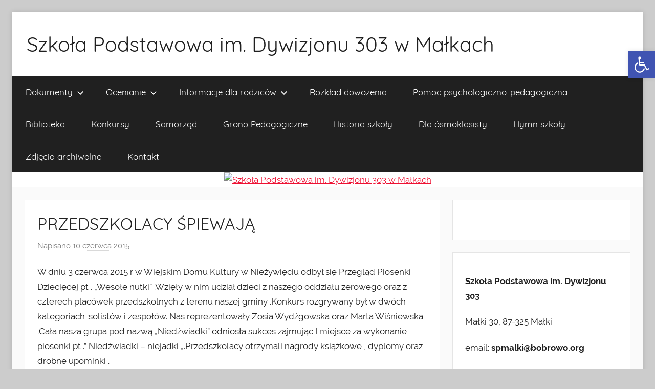

--- FILE ---
content_type: text/html; charset=UTF-8
request_url: http://spmalki.pl/przedszkolacy-spiewaja/
body_size: 12793
content:
<!DOCTYPE html>
<html lang="pl-PL">

<head>
<meta charset="UTF-8">
<meta name="viewport" content="width=device-width, initial-scale=1">
<link rel="profile" href="http://gmpg.org/xfn/11">

<title>PRZEDSZKOLACY ŚPIEWAJĄ &#8211; Szkoła Podstawowa im. Dywizjonu 303 w Małkach</title>
<link rel='dns-prefetch' href='//static.addtoany.com' />
<link rel='dns-prefetch' href='//s.w.org' />
<link rel="alternate" type="application/rss+xml" title="Szkoła Podstawowa im. Dywizjonu 303 w Małkach &raquo; Kanał z wpisami" href="https://spmalki.pl/feed/" />
<link rel="alternate" type="application/rss+xml" title="Szkoła Podstawowa im. Dywizjonu 303 w Małkach &raquo; Kanał z komentarzami" href="https://spmalki.pl/comments/feed/" />
		<script type="text/javascript">
			window._wpemojiSettings = {"baseUrl":"https:\/\/s.w.org\/images\/core\/emoji\/13.0.0\/72x72\/","ext":".png","svgUrl":"https:\/\/s.w.org\/images\/core\/emoji\/13.0.0\/svg\/","svgExt":".svg","source":{"concatemoji":"http:\/\/spmalki.pl\/wp-includes\/js\/wp-emoji-release.min.js?ver=5.5.17"}};
			!function(e,a,t){var n,r,o,i=a.createElement("canvas"),p=i.getContext&&i.getContext("2d");function s(e,t){var a=String.fromCharCode;p.clearRect(0,0,i.width,i.height),p.fillText(a.apply(this,e),0,0);e=i.toDataURL();return p.clearRect(0,0,i.width,i.height),p.fillText(a.apply(this,t),0,0),e===i.toDataURL()}function c(e){var t=a.createElement("script");t.src=e,t.defer=t.type="text/javascript",a.getElementsByTagName("head")[0].appendChild(t)}for(o=Array("flag","emoji"),t.supports={everything:!0,everythingExceptFlag:!0},r=0;r<o.length;r++)t.supports[o[r]]=function(e){if(!p||!p.fillText)return!1;switch(p.textBaseline="top",p.font="600 32px Arial",e){case"flag":return s([127987,65039,8205,9895,65039],[127987,65039,8203,9895,65039])?!1:!s([55356,56826,55356,56819],[55356,56826,8203,55356,56819])&&!s([55356,57332,56128,56423,56128,56418,56128,56421,56128,56430,56128,56423,56128,56447],[55356,57332,8203,56128,56423,8203,56128,56418,8203,56128,56421,8203,56128,56430,8203,56128,56423,8203,56128,56447]);case"emoji":return!s([55357,56424,8205,55356,57212],[55357,56424,8203,55356,57212])}return!1}(o[r]),t.supports.everything=t.supports.everything&&t.supports[o[r]],"flag"!==o[r]&&(t.supports.everythingExceptFlag=t.supports.everythingExceptFlag&&t.supports[o[r]]);t.supports.everythingExceptFlag=t.supports.everythingExceptFlag&&!t.supports.flag,t.DOMReady=!1,t.readyCallback=function(){t.DOMReady=!0},t.supports.everything||(n=function(){t.readyCallback()},a.addEventListener?(a.addEventListener("DOMContentLoaded",n,!1),e.addEventListener("load",n,!1)):(e.attachEvent("onload",n),a.attachEvent("onreadystatechange",function(){"complete"===a.readyState&&t.readyCallback()})),(n=t.source||{}).concatemoji?c(n.concatemoji):n.wpemoji&&n.twemoji&&(c(n.twemoji),c(n.wpemoji)))}(window,document,window._wpemojiSettings);
		</script>
		<style type="text/css">
img.wp-smiley,
img.emoji {
	display: inline !important;
	border: none !important;
	box-shadow: none !important;
	height: 1em !important;
	width: 1em !important;
	margin: 0 .07em !important;
	vertical-align: -0.1em !important;
	background: none !important;
	padding: 0 !important;
}
</style>
	<link rel='stylesheet' id='donovan-custom-fonts-css'  href='http://spmalki.pl/wp-content/themes/donovan/assets/css/custom-fonts.css?ver=20180413' type='text/css' media='all' />
<link rel='stylesheet' id='wp-block-library-css'  href='http://spmalki.pl/wp-includes/css/dist/block-library/style.min.css?ver=5.5.17' type='text/css' media='all' />
<link rel='stylesheet' id='dashicons-css'  href='http://spmalki.pl/wp-includes/css/dashicons.min.css?ver=5.5.17' type='text/css' media='all' />
<link rel='stylesheet' id='post-views-counter-frontend-css'  href='http://spmalki.pl/wp-content/plugins/post-views-counter/css/frontend.css?ver=1.3.10' type='text/css' media='all' />
<link rel='stylesheet' id='donovan-stylesheet-css'  href='http://spmalki.pl/wp-content/themes/donovan/style.css?ver=1.6.1' type='text/css' media='all' />
<style id='donovan-stylesheet-inline-css' type='text/css'>
.site-description, .single-post .site-main .post-navigation { position: absolute; clip: rect(1px, 1px, 1px, 1px); width: 1px; height: 1px; overflow: hidden; }
</style>
<link rel='stylesheet' id='recent-posts-widget-with-thumbnails-public-style-css'  href='http://spmalki.pl/wp-content/plugins/recent-posts-widget-with-thumbnails/public.css?ver=7.1.1' type='text/css' media='all' />
<link rel='stylesheet' id='pojo-a11y-css'  href='http://spmalki.pl/wp-content/plugins/pojo-accessibility/assets/css/style.min.css?ver=1.0.0' type='text/css' media='all' />
<link rel='stylesheet' id='nextgen_widgets_style-css'  href='https://spmalki.pl/wp-content/plugins/nextgen-gallery/products/photocrati_nextgen/modules/widget/static/widgets.css?ver=3.18' type='text/css' media='all' />
<link rel='stylesheet' id='nextgen_basic_thumbnails_style-css'  href='https://spmalki.pl/wp-content/plugins/nextgen-gallery/products/photocrati_nextgen/modules/nextgen_basic_gallery/static/thumbnails/nextgen_basic_thumbnails.css?ver=3.18' type='text/css' media='all' />
<link rel='stylesheet' id='nextgen_basic_slideshow_style-css'  href='https://spmalki.pl/wp-content/plugins/nextgen-gallery/products/photocrati_nextgen/modules/nextgen_basic_gallery/static/slideshow/ngg_basic_slideshow.css?ver=3.18' type='text/css' media='all' />
<link rel='stylesheet' id='addtoany-css'  href='http://spmalki.pl/wp-content/plugins/add-to-any/addtoany.min.css?ver=1.16' type='text/css' media='all' />
<script type='text/javascript' id='addtoany-core-js-before'>
window.a2a_config=window.a2a_config||{};a2a_config.callbacks=[];a2a_config.overlays=[];a2a_config.templates={};a2a_localize = {
	Share: "Podziel się",
	Save: "Zapisz",
	Subscribe: "Subskrybuj",
	Email: "Email",
	Bookmark: "Dodaj do ulubionych",
	ShowAll: "Pokaż wszystko",
	ShowLess: "Ukryj",
	FindServices: "Wyszukaj",
	FindAnyServiceToAddTo: "Wyszukaj",
	PoweredBy: "Powered by",
	ShareViaEmail: "Share via email",
	SubscribeViaEmail: "Subscribe via email",
	BookmarkInYourBrowser: "Dodaj do zakładek w przeglądarce",
	BookmarkInstructions: "Press Ctrl+D or \u2318+D to bookmark this page",
	AddToYourFavorites: "Dodaj do ulubionych",
	SendFromWebOrProgram: "Send from any email address or email program",
	EmailProgram: "Email program",
	More: "More&#8230;",
	ThanksForSharing: "Thanks for sharing!",
	ThanksForFollowing: "Thanks for following!"
};
</script>
<script type='text/javascript' async src='https://static.addtoany.com/menu/page.js' id='addtoany-core-js'></script>
<script type='text/javascript' src='http://spmalki.pl/wp-includes/js/jquery/jquery.js?ver=1.12.4-wp' id='jquery-core-js'></script>
<script type='text/javascript' async src='http://spmalki.pl/wp-content/plugins/add-to-any/addtoany.min.js?ver=1.1' id='addtoany-jquery-js'></script>
<script type='text/javascript' src='http://spmalki.pl/wp-content/themes/donovan/assets/js/svgxuse.min.js?ver=1.2.6' id='svgxuse-js'></script>
<link rel="https://api.w.org/" href="https://spmalki.pl/wp-json/" /><link rel="alternate" type="application/json" href="https://spmalki.pl/wp-json/wp/v2/posts/4011" /><link rel="EditURI" type="application/rsd+xml" title="RSD" href="https://spmalki.pl/xmlrpc.php?rsd" />
<link rel="wlwmanifest" type="application/wlwmanifest+xml" href="http://spmalki.pl/wp-includes/wlwmanifest.xml" /> 
<link rel='prev' title='GMINNA OLIMPIADA EKOLOGICZNA' href='https://spmalki.pl/gminna-olimpiada-ekologiczna/' />
<link rel='next' title='WYJAZD UCZNIÓW DO CENTRUM EDUKACJI EKOLOGICZNEJ W GÓRZNIE' href='https://spmalki.pl/wyjazd-uczniow-do-centrum-edukacji-ekologicznej-w-gorznie/' />
<meta name="generator" content="WordPress 5.5.17" />
<link rel="canonical" href="https://spmalki.pl/przedszkolacy-spiewaja/" />
<link rel='shortlink' href='https://spmalki.pl/?p=4011' />
<link rel="alternate" type="application/json+oembed" href="https://spmalki.pl/wp-json/oembed/1.0/embed?url=https%3A%2F%2Fspmalki.pl%2Fprzedszkolacy-spiewaja%2F" />
<link rel="alternate" type="text/xml+oembed" href="https://spmalki.pl/wp-json/oembed/1.0/embed?url=https%3A%2F%2Fspmalki.pl%2Fprzedszkolacy-spiewaja%2F&#038;format=xml" />
		<script>
			document.documentElement.className = document.documentElement.className.replace( 'no-js', 'js' );
		</script>
				<style>
			.no-js img.lazyload { display: none; }
			figure.wp-block-image img.lazyloading { min-width: 150px; }
							.lazyload, .lazyloading { opacity: 0; }
				.lazyloaded {
					opacity: 1;
					transition: opacity 400ms;
					transition-delay: 0ms;
				}
					</style>
		<style type="text/css">
#pojo-a11y-toolbar .pojo-a11y-toolbar-toggle a{ background-color: #4054b2;	color: #ffffff;}
#pojo-a11y-toolbar .pojo-a11y-toolbar-overlay, #pojo-a11y-toolbar .pojo-a11y-toolbar-overlay ul.pojo-a11y-toolbar-items.pojo-a11y-links{ border-color: #4054b2;}
body.pojo-a11y-focusable a:focus{ outline-style: solid !important;	outline-width: 1px !important;	outline-color: #FF0000 !important;}
#pojo-a11y-toolbar{ top: 100px !important;}
#pojo-a11y-toolbar .pojo-a11y-toolbar-overlay{ background-color: #ffffff;}
#pojo-a11y-toolbar .pojo-a11y-toolbar-overlay ul.pojo-a11y-toolbar-items li.pojo-a11y-toolbar-item a, #pojo-a11y-toolbar .pojo-a11y-toolbar-overlay p.pojo-a11y-toolbar-title{ color: #333333;}
#pojo-a11y-toolbar .pojo-a11y-toolbar-overlay ul.pojo-a11y-toolbar-items li.pojo-a11y-toolbar-item a.active{ background-color: #4054b2;	color: #ffffff;}
@media (max-width: 767px) { #pojo-a11y-toolbar { top: 50px !important; } }</style>
		<style>
			#wp-admin-bar-pvc-post-views .pvc-graph-container { padding-top: 6px; padding-bottom: 6px; position: relative; display: block; height: 100%; box-sizing: border-box; }
			#wp-admin-bar-pvc-post-views .pvc-line-graph {
				display: inline-block;
				width: 1px;
				margin-right: 1px;
				background-color: #ccc;
				vertical-align: baseline;
			}
			#wp-admin-bar-pvc-post-views .pvc-line-graph:hover { background-color: #eee; }
			#wp-admin-bar-pvc-post-views .pvc-line-graph-0 { height: 1% }
			#wp-admin-bar-pvc-post-views .pvc-line-graph-1 { height: 5% }
			#wp-admin-bar-pvc-post-views .pvc-line-graph-2 { height: 10% }
			#wp-admin-bar-pvc-post-views .pvc-line-graph-3 { height: 15% }
			#wp-admin-bar-pvc-post-views .pvc-line-graph-4 { height: 20% }
			#wp-admin-bar-pvc-post-views .pvc-line-graph-5 { height: 25% }
			#wp-admin-bar-pvc-post-views .pvc-line-graph-6 { height: 30% }
			#wp-admin-bar-pvc-post-views .pvc-line-graph-7 { height: 35% }
			#wp-admin-bar-pvc-post-views .pvc-line-graph-8 { height: 40% }
			#wp-admin-bar-pvc-post-views .pvc-line-graph-9 { height: 45% }
			#wp-admin-bar-pvc-post-views .pvc-line-graph-10 { height: 50% }
			#wp-admin-bar-pvc-post-views .pvc-line-graph-11 { height: 55% }
			#wp-admin-bar-pvc-post-views .pvc-line-graph-12 { height: 60% }
			#wp-admin-bar-pvc-post-views .pvc-line-graph-13 { height: 65% }
			#wp-admin-bar-pvc-post-views .pvc-line-graph-14 { height: 70% }
			#wp-admin-bar-pvc-post-views .pvc-line-graph-15 { height: 75% }
			#wp-admin-bar-pvc-post-views .pvc-line-graph-16 { height: 80% }
			#wp-admin-bar-pvc-post-views .pvc-line-graph-17 { height: 85% }
			#wp-admin-bar-pvc-post-views .pvc-line-graph-18 { height: 90% }
			#wp-admin-bar-pvc-post-views .pvc-line-graph-19 { height: 95% }
			#wp-admin-bar-pvc-post-views .pvc-line-graph-20 { height: 100% }
		</style><link rel="icon" href="https://spmalki.pl/wp-content/uploads/2020/09/cropped-ikona-32x32.jpg" sizes="32x32" />
<link rel="icon" href="https://spmalki.pl/wp-content/uploads/2020/09/cropped-ikona-192x192.jpg" sizes="192x192" />
<link rel="apple-touch-icon" href="https://spmalki.pl/wp-content/uploads/2020/09/cropped-ikona-180x180.jpg" />
<meta name="msapplication-TileImage" content="https://spmalki.pl/wp-content/uploads/2020/09/cropped-ikona-270x270.jpg" />
</head>

<body class="post-template-default single single-post postid-4011 single-format-standard wp-embed-responsive boxed-theme-layout blog-grid-layout author-hidden categories-hidden tags-hidden">

	<div id="page" class="site">
		<a class="skip-link screen-reader-text" href="#content">Przejdź do treści</a>

		
		<header id="masthead" class="site-header clearfix" role="banner">

			<div class="header-main container clearfix">

				<div id="logo" class="site-branding clearfix">

										
			<p class="site-title"><a href="https://spmalki.pl/" rel="home">Szkoła Podstawowa im. Dywizjonu 303 w Małkach</a></p>

							
				</div><!-- .site-branding -->

				
			</div><!-- .header-main -->

			

	<div id="main-navigation-wrap" class="primary-navigation-wrap">

		<div id="main-navigation-container" class="primary-navigation-container container">

			
			<button class="primary-menu-toggle menu-toggle" aria-controls="primary-menu" aria-expanded="false">
				<svg class="icon icon-menu" aria-hidden="true" role="img"> <use xlink:href="http://spmalki.pl/wp-content/themes/donovan/assets/icons/genericons-neue.svg#menu"></use> </svg><svg class="icon icon-close" aria-hidden="true" role="img"> <use xlink:href="http://spmalki.pl/wp-content/themes/donovan/assets/icons/genericons-neue.svg#close"></use> </svg>				<span class="menu-toggle-text">Menu</span>
			</button>

			<div class="primary-navigation">

				<nav id="site-navigation" class="main-navigation" role="navigation" aria-label="Primary Menu">

					<ul id="primary-menu" class="menu"><li id="menu-item-9679" class="menu-item menu-item-type-post_type menu-item-object-page menu-item-has-children menu-item-9679"><a href="https://spmalki.pl/dokumenty-szkolne/">Dokumenty<svg class="icon icon-expand" aria-hidden="true" role="img"> <use xlink:href="http://spmalki.pl/wp-content/themes/donovan/assets/icons/genericons-neue.svg#expand"></use> </svg></a>
<ul class="sub-menu">
	<li id="menu-item-10798" class="menu-item menu-item-type-custom menu-item-object-custom menu-item-10798"><a href="http://spmalki.pl/dokumenty-szkolne/">Pliki do pobrania</a></li>
	<li id="menu-item-9681" class="menu-item menu-item-type-post_type menu-item-object-page menu-item-9681"><a href="https://spmalki.pl/rodo/">RODO</a></li>
	<li id="menu-item-9755" class="menu-item menu-item-type-post_type menu-item-object-post menu-item-9755"><a href="https://spmalki.pl/procedury-bezpieczenstwa-w-okresie-pandemii-covid-19/">Procedury bezpieczeństwa</a></li>
	<li id="menu-item-10749" class="menu-item menu-item-type-post_type menu-item-object-page menu-item-10749"><a href="https://spmalki.pl/deklaracja-dostepnosci/">Deklaracja dostępności</a></li>
</ul>
</li>
<li id="menu-item-19059" class="menu-item menu-item-type-post_type menu-item-object-page menu-item-has-children menu-item-19059"><a href="https://spmalki.pl/ocenianie/">Ocenianie<svg class="icon icon-expand" aria-hidden="true" role="img"> <use xlink:href="http://spmalki.pl/wp-content/themes/donovan/assets/icons/genericons-neue.svg#expand"></use> </svg></a>
<ul class="sub-menu">
	<li id="menu-item-19093" class="menu-item menu-item-type-post_type menu-item-object-page menu-item-has-children menu-item-19093"><a href="https://spmalki.pl/klasy-1-3/">Klasy 1-3<svg class="icon icon-expand" aria-hidden="true" role="img"> <use xlink:href="http://spmalki.pl/wp-content/themes/donovan/assets/icons/genericons-neue.svg#expand"></use> </svg></a>
	<ul class="sub-menu">
		<li id="menu-item-19078" class="menu-item menu-item-type-post_type menu-item-object-page menu-item-19078"><a href="https://spmalki.pl/edukacja-wczesnoszkolna/">Edukacja Wczesnoszkolna</a></li>
		<li id="menu-item-19130" class="menu-item menu-item-type-post_type menu-item-object-page menu-item-19130"><a href="https://spmalki.pl/jezyk-angielski-2/">Język angielski</a></li>
		<li id="menu-item-19147" class="menu-item menu-item-type-post_type menu-item-object-page menu-item-19147"><a href="https://spmalki.pl/religia-2/">Religia</a></li>
	</ul>
</li>
	<li id="menu-item-19092" class="menu-item menu-item-type-post_type menu-item-object-page menu-item-has-children menu-item-19092"><a href="https://spmalki.pl/klasy-4-8/">Klasy 4-8<svg class="icon icon-expand" aria-hidden="true" role="img"> <use xlink:href="http://spmalki.pl/wp-content/themes/donovan/assets/icons/genericons-neue.svg#expand"></use> </svg></a>
	<ul class="sub-menu">
		<li id="menu-item-19081" class="menu-item menu-item-type-post_type menu-item-object-page menu-item-19081"><a href="https://spmalki.pl/chemia/">Biologia; Chemia; Fizyka; Geografia; Przyroda</a></li>
		<li id="menu-item-19084" class="menu-item menu-item-type-post_type menu-item-object-page menu-item-19084"><a href="https://spmalki.pl/jezyk-polski/">Język angielski; Język polski; Język niemiecki; Historia; WOS</a></li>
		<li id="menu-item-19116" class="menu-item menu-item-type-post_type menu-item-object-page menu-item-19116"><a href="https://spmalki.pl/matematyka/">Matematyka; Informatyka</a></li>
		<li id="menu-item-19140" class="menu-item menu-item-type-post_type menu-item-object-page menu-item-19140"><a href="https://spmalki.pl/plastyka/">Muzyka; Plastyka; Religia; Technika</a></li>
		<li id="menu-item-19148" class="menu-item menu-item-type-post_type menu-item-object-page menu-item-19148"><a href="https://spmalki.pl/religia/">Wychowanie fizyczne; EDB</a></li>
	</ul>
</li>
</ul>
</li>
<li id="menu-item-9682" class="menu-item menu-item-type-post_type menu-item-object-page menu-item-has-children menu-item-9682"><a href="https://spmalki.pl/plan-lekcji-20192020/">Informacje dla rodziców<svg class="icon icon-expand" aria-hidden="true" role="img"> <use xlink:href="http://spmalki.pl/wp-content/themes/donovan/assets/icons/genericons-neue.svg#expand"></use> </svg></a>
<ul class="sub-menu">
	<li id="menu-item-20813" class="menu-item menu-item-type-post_type menu-item-object-page menu-item-20813"><a href="https://spmalki.pl/rada-rodzicow/">Rada Rodziców</a></li>
	<li id="menu-item-20834" class="menu-item menu-item-type-post_type menu-item-object-page menu-item-20834"><a href="https://spmalki.pl/zebrania-z-rodzicami/">Zebrania z rodzicami</a></li>
	<li id="menu-item-22397" class="menu-item menu-item-type-post_type menu-item-object-page menu-item-22397"><a href="https://spmalki.pl/upowaznienia-do-odbioru-dziecka/">Upoważnienia do odbioru dziecka</a></li>
	<li id="menu-item-31193" class="menu-item menu-item-type-post_type menu-item-object-page menu-item-31193"><a href="https://spmalki.pl/procedury-wydawania-e-legitymacji-duplikatow-e-legitymacji-duplikatow-swiadectw-duplikatow-kart-rowerowych/">Procedury wydawania e-legitymacji, duplikatów e-legitymacji, duplikatów świadectw, duplikatów kart rowerowych.</a></li>
</ul>
</li>
<li id="menu-item-9685" class="menu-item menu-item-type-post_type menu-item-object-page menu-item-9685"><a href="https://spmalki.pl/rozklad-dowozenia-20192020/">Rozkład dowożenia</a></li>
<li id="menu-item-20539" class="menu-item menu-item-type-post_type menu-item-object-page menu-item-20539"><a href="https://spmalki.pl/edukacja-dla-przyszlosci/">Pomoc psychologiczno-pedagogiczna</a></li>
<li id="menu-item-9843" class="menu-item menu-item-type-post_type menu-item-object-page menu-item-9843"><a href="https://spmalki.pl/biblioteka-szkolna/">Biblioteka</a></li>
<li id="menu-item-10797" class="menu-item menu-item-type-post_type menu-item-object-page menu-item-10797"><a href="https://spmalki.pl/konkursy/">Konkursy</a></li>
<li id="menu-item-33690" class="menu-item menu-item-type-post_type menu-item-object-post menu-item-33690"><a href="https://spmalki.pl/wybory-samorzadu-uczniowskiego-6/">Samorząd</a></li>
<li id="menu-item-9687" class="menu-item menu-item-type-post_type menu-item-object-page menu-item-9687"><a href="https://spmalki.pl/grono-pedagogiczne/">Grono Pedagogiczne</a></li>
<li id="menu-item-9690" class="menu-item menu-item-type-post_type menu-item-object-page menu-item-9690"><a href="https://spmalki.pl/historia-szkoly-2/">Historia szkoły</a></li>
<li id="menu-item-10819" class="menu-item menu-item-type-post_type menu-item-object-page menu-item-10819"><a href="https://spmalki.pl/dla-osmoklasisty/">Dla ósmoklasisty</a></li>
<li id="menu-item-14141" class="menu-item menu-item-type-post_type menu-item-object-page menu-item-14141"><a href="https://spmalki.pl/hymn-szkoly/">Hymn szkoły</a></li>
<li id="menu-item-16956" class="menu-item menu-item-type-post_type menu-item-object-page menu-item-16956"><a href="https://spmalki.pl/zdjecia-archiwalne/">Zdjęcia archiwalne</a></li>
<li id="menu-item-9686" class="menu-item menu-item-type-post_type menu-item-object-page menu-item-9686"><a href="https://spmalki.pl/kontakt/">Kontakt</a></li>
</ul>				</nav><!-- #site-navigation -->

			</div><!-- .primary-navigation -->

		</div>

	</div>



			
			<div id="headimg" class="header-image">

				<a href="https://spmalki.pl/">
					<img  data-srcset="https://spmalki.pl/wp-content/uploads/2020/09/cropped-sp_malki_1.jpg 1200w, https://spmalki.pl/wp-content/uploads/2020/09/cropped-sp_malki_1-300x59.jpg 300w, https://spmalki.pl/wp-content/uploads/2020/09/cropped-sp_malki_1-1024x200.jpg 1024w, https://spmalki.pl/wp-content/uploads/2020/09/cropped-sp_malki_1-768x150.jpg 768w, https://spmalki.pl/wp-content/uploads/2020/09/cropped-sp_malki_1-1536x300.jpg 1536w" width="1600" height="313" alt="Szkoła Podstawowa im. Dywizjonu 303 w Małkach" data-src="http://spmalki.pl/wp-content/uploads/2020/09/cropped-sp_malki_1.jpg" class="lazyload" src="[data-uri]"><noscript><img src="http://spmalki.pl/wp-content/uploads/2020/09/cropped-sp_malki_1.jpg" srcset="https://spmalki.pl/wp-content/uploads/2020/09/cropped-sp_malki_1.jpg 1200w, https://spmalki.pl/wp-content/uploads/2020/09/cropped-sp_malki_1-300x59.jpg 300w, https://spmalki.pl/wp-content/uploads/2020/09/cropped-sp_malki_1-1024x200.jpg 1024w, https://spmalki.pl/wp-content/uploads/2020/09/cropped-sp_malki_1-768x150.jpg 768w, https://spmalki.pl/wp-content/uploads/2020/09/cropped-sp_malki_1-1536x300.jpg 1536w" width="1600" height="313" alt="Szkoła Podstawowa im. Dywizjonu 303 w Małkach"></noscript>
				</a>

			</div>

			
			
		</header><!-- #masthead -->

		<div id="content" class="site-content container">

	<div id="primary" class="content-area">
		<main id="main" class="site-main">

		
<article id="post-4011" class="post-4011 post type-post status-publish format-standard hentry category-aktualnosci comments-off">

	
			<div class="post-image">
							</div>

			
	<div class="post-content">

		<header class="entry-header">

			<h1 class="entry-title">PRZEDSZKOLACY ŚPIEWAJĄ</h1>
			<div class="entry-meta post-details"><span class="posted-on meta-date">Napisano <a href="https://spmalki.pl/przedszkolacy-spiewaja/" rel="bookmark"><time class="entry-date published updated" datetime="2015-06-10T20:17:30+02:00">10 czerwca 2015</time></a></span><span class="posted-by meta-author"> przez <span class="author vcard"><a class="url fn n" href="https://spmalki.pl/author/admin/" title="Zobacz wszystkie wpisy od admin" rel="author">admin</a></span></span></div>
		</header><!-- .entry-header -->

		<div class="entry-content clearfix">

			<p>W dniu 3 czerwca 2015 r w Wiejskim Domu Kultury w Nieżywięciu odbył się Przegląd Piosenki Dziecięcej pt . &#8222;Wesołe nutki&#8221; .Wzięły w nim udział dzieci z naszego oddziału zerowego oraz z czterech placówek przedszkolnych z terenu naszej gminy .Konkurs rozgrywany był w dwóch kategoriach :solistów i zespołów. Nas reprezentowały Zosia Wydźgowska oraz Marta Wiśniewska .Cała nasza grupa pod nazwą &#8222;Niedźwiadki&#8221; odniosła sukces zajmując I miejsce za wykonanie piosenki pt .&#8221; Niedźwiadki &#8211; niejadki &#8222;.Przedszkolacy otrzymali nagrody książkowe , dyplomy oraz drobne upominki .</p>
<p><a href="http://www.spmalki.pl/wp-content/uploads/2015/06/DSCF51231.jpg"><img  title="DSCF5123[1]"  alt="" width="300" height="225" data-srcset="https://spmalki.pl/wp-content/uploads/2015/06/DSCF51231-300x225.jpg 300w, https://spmalki.pl/wp-content/uploads/2015/06/DSCF51231.jpg 640w"  data-src="http://www.spmalki.pl/wp-content/uploads/2015/06/DSCF51231-300x225.jpg" data-sizes="(max-width: 300px) 100vw, 300px" class="alignleft size-medium wp-image-4014 lazyload" src="[data-uri]" /><noscript><img class="alignleft size-medium wp-image-4014" title="DSCF5123[1]" src="http://www.spmalki.pl/wp-content/uploads/2015/06/DSCF51231-300x225.jpg" alt="" width="300" height="225" srcset="https://spmalki.pl/wp-content/uploads/2015/06/DSCF51231-300x225.jpg 300w, https://spmalki.pl/wp-content/uploads/2015/06/DSCF51231.jpg 640w" sizes="(max-width: 300px) 100vw, 300px" /></noscript></a><a href="http://www.spmalki.pl/wp-content/uploads/2015/06/DSCF51391.jpg"><img  title="DSCF5139[1]"  alt="" width="300" height="225" data-srcset="https://spmalki.pl/wp-content/uploads/2015/06/DSCF51391-300x225.jpg 300w, https://spmalki.pl/wp-content/uploads/2015/06/DSCF51391.jpg 640w"  data-src="http://www.spmalki.pl/wp-content/uploads/2015/06/DSCF51391-300x225.jpg" data-sizes="(max-width: 300px) 100vw, 300px" class="alignleft size-medium wp-image-4015 lazyload" src="[data-uri]" /><noscript><img class="alignleft size-medium wp-image-4015" title="DSCF5139[1]" src="http://www.spmalki.pl/wp-content/uploads/2015/06/DSCF51391-300x225.jpg" alt="" width="300" height="225" srcset="https://spmalki.pl/wp-content/uploads/2015/06/DSCF51391-300x225.jpg 300w, https://spmalki.pl/wp-content/uploads/2015/06/DSCF51391.jpg 640w" sizes="(max-width: 300px) 100vw, 300px" /></noscript></a></p>
<p>&nbsp;</p>
<div class="post-views post-4011 entry-meta">
				<span class="post-views-icon dashicons dashicons-chart-bar"></span>
				<span class="post-views-label">Wyświetleń: </span>
				<span class="post-views-count">610</span>
			</div><div class="addtoany_share_save_container addtoany_content addtoany_content_bottom"><div class="addtoany_header">Udostępnij innym przez:</div><div class="a2a_kit a2a_kit_size_32 addtoany_list" data-a2a-url="https://spmalki.pl/przedszkolacy-spiewaja/" data-a2a-title="PRZEDSZKOLACY ŚPIEWAJĄ"><a class="a2a_button_facebook" href="https://www.addtoany.com/add_to/facebook?linkurl=https%3A%2F%2Fspmalki.pl%2Fprzedszkolacy-spiewaja%2F&amp;linkname=PRZEDSZKOLACY%20%C5%9APIEWAJ%C4%84" title="Facebook" rel="nofollow noopener" target="_blank"></a><a class="a2a_button_facebook_messenger" href="https://www.addtoany.com/add_to/facebook_messenger?linkurl=https%3A%2F%2Fspmalki.pl%2Fprzedszkolacy-spiewaja%2F&amp;linkname=PRZEDSZKOLACY%20%C5%9APIEWAJ%C4%84" title="Messenger" rel="nofollow noopener" target="_blank"></a><a class="a2a_button_twitter" href="https://www.addtoany.com/add_to/twitter?linkurl=https%3A%2F%2Fspmalki.pl%2Fprzedszkolacy-spiewaja%2F&amp;linkname=PRZEDSZKOLACY%20%C5%9APIEWAJ%C4%84" title="Twitter" rel="nofollow noopener" target="_blank"></a><a class="a2a_button_email" href="https://www.addtoany.com/add_to/email?linkurl=https%3A%2F%2Fspmalki.pl%2Fprzedszkolacy-spiewaja%2F&amp;linkname=PRZEDSZKOLACY%20%C5%9APIEWAJ%C4%84" title="Email" rel="nofollow noopener" target="_blank"></a><a class="a2a_button_skype" href="https://www.addtoany.com/add_to/skype?linkurl=https%3A%2F%2Fspmalki.pl%2Fprzedszkolacy-spiewaja%2F&amp;linkname=PRZEDSZKOLACY%20%C5%9APIEWAJ%C4%84" title="Skype" rel="nofollow noopener" target="_blank"></a><a class="a2a_button_whatsapp" href="https://www.addtoany.com/add_to/whatsapp?linkurl=https%3A%2F%2Fspmalki.pl%2Fprzedszkolacy-spiewaja%2F&amp;linkname=PRZEDSZKOLACY%20%C5%9APIEWAJ%C4%84" title="WhatsApp" rel="nofollow noopener" target="_blank"></a><a class="a2a_button_sms" href="https://www.addtoany.com/add_to/sms?linkurl=https%3A%2F%2Fspmalki.pl%2Fprzedszkolacy-spiewaja%2F&amp;linkname=PRZEDSZKOLACY%20%C5%9APIEWAJ%C4%84" title="SMS" rel="nofollow noopener" target="_blank"></a><a class="a2a_button_printfriendly" href="https://www.addtoany.com/add_to/printfriendly?linkurl=https%3A%2F%2Fspmalki.pl%2Fprzedszkolacy-spiewaja%2F&amp;linkname=PRZEDSZKOLACY%20%C5%9APIEWAJ%C4%84" title="PrintFriendly" rel="nofollow noopener" target="_blank"></a><a class="a2a_dd addtoany_share_save addtoany_share" href="https://www.addtoany.com/share"></a></div></div>
			
		</div><!-- .entry-content -->

		
	</div><!-- .post-content -->

	<footer class="entry-footer post-details">
		<div class="entry-categories"> <svg class="icon icon-category" aria-hidden="true" role="img"> <use xlink:href="http://spmalki.pl/wp-content/themes/donovan/assets/icons/genericons-neue.svg#category"></use> </svg><a href="https://spmalki.pl/category/aktualnosci/" rel="category tag">Aktualności</a></div>	</footer><!-- .entry-footer -->

</article>

		</main><!-- #main -->
	</div><!-- #primary -->


	<section id="secondary" class="sidebar widget-area clearfix" role="complementary">

		<section id="media_image-2" class="widget widget_media_image"><img width="390" height="226"   alt="" style="max-width: 100%; height: auto;" data-srcset="https://spmalki.pl/wp-content/uploads/2020/09/godlo3.png 390w, https://spmalki.pl/wp-content/uploads/2020/09/godlo3-300x174.png 300w"  data-src="https://spmalki.pl/wp-content/uploads/2020/09/godlo3.png" data-sizes="(max-width: 390px) 100vw, 390px" class="image wp-image-9764  attachment-full size-full lazyload" src="[data-uri]" /><noscript><img width="390" height="226" src="https://spmalki.pl/wp-content/uploads/2020/09/godlo3.png" class="image wp-image-9764  attachment-full size-full" alt="" style="max-width: 100%; height: auto;" srcset="https://spmalki.pl/wp-content/uploads/2020/09/godlo3.png 390w, https://spmalki.pl/wp-content/uploads/2020/09/godlo3-300x174.png 300w" sizes="(max-width: 390px) 100vw, 390px" /></noscript></section><section id="text-2" class="widget widget_text">			<div class="textwidget"><p><strong>Szkoła Podstawowa im. Dywizjonu 303</strong></p>
<p>Małki 30, 87-325 Małki</p>
<p>email: <strong>spmalki@bobrowo.org</strong></p>
<p>tel. <strong>56 4951670</strong></p>
<p>Skrytka ESP (ePUAP):  /SPMalki/SkrytkaESP</p>
<p>Skrzynka e-doręczeń:</p>
<p><b>ADE:AE:PL-13017-31053-JJBEV-15</b></p>
<p>Dyrektor: Katarzyna Malinowska-Wituła</p>
</div>
		</section><section id="text-3" class="widget widget_text"><h4 class="widget-title">Przydatne:</h4>			<div class="textwidget"><p>Otwórz <a href="https://classroom.google.com/?authuser=0" target="_blank" rel="noopener noreferrer">Classroom</a></p>
<p><a href="http://spmalki.pl/dla-osmoklasisty/">Dla ósmoklasisty</a></p>
<p><a href="http://spmalki.pl/konkursy/">Konkursy dla uczniów</a></p>
<p><a href="http://spmalki.pl/mochrona-aplikacja-wspierajaca-rodzicow-w-zapewnieniu-dzieciom-bezpieczenstwa-w-sieci/">mOchrona &#8211; aplikacja kontroli rodzicielskiej</a></p>
<p><a href="http://spmalki.pl/instrukcja-korzystania-z-lekcji-online-gsuite-classroom/">Instrukcja uruchamiania Meet i Classroom</a></p>
<p><a href="https://spmalki.pl/deklaracja-dostepnosci/">Deklaracja dostępności </a></p>
<p><a href="https://spmalki.pl/wp-content/uploads/2025/04/Raport-o-stanie-zapewniania-dostepnosci-podmiotu-publicznego.pdf">Raport o stanie zapewnienia dostępu podmiotu publicznego</a></p>
<p>&nbsp;</p>
</div>
		</section><section id="media_image-3" class="widget widget_media_image"><h4 class="widget-title">Nasza szkoła:</h4><img width="300" height="169"   alt="" style="max-width: 100%; height: auto;" data-srcset="https://spmalki.pl/wp-content/uploads/2020/09/spmalki2-300x169.jpg 300w, https://spmalki.pl/wp-content/uploads/2020/09/spmalki2.jpg 457w"  data-src="https://spmalki.pl/wp-content/uploads/2020/09/spmalki2-300x169.jpg" data-sizes="(max-width: 300px) 100vw, 300px" class="image wp-image-9721  attachment-medium size-medium lazyload" src="[data-uri]" /><noscript><img width="300" height="169" src="https://spmalki.pl/wp-content/uploads/2020/09/spmalki2-300x169.jpg" class="image wp-image-9721  attachment-medium size-medium" alt="" style="max-width: 100%; height: auto;" srcset="https://spmalki.pl/wp-content/uploads/2020/09/spmalki2-300x169.jpg 300w, https://spmalki.pl/wp-content/uploads/2020/09/spmalki2.jpg 457w" sizes="(max-width: 300px) 100vw, 300px" /></noscript></section><section id="search-2" class="widget widget_search">
<form role="search" method="get" class="search-form" action="https://spmalki.pl/">
	<label>
		<span class="screen-reader-text">Szukaj dla:</span>
		<input type="search" class="search-field"
			placeholder="Szukaj &hellip;"
			value="" name="s"
			title="Szukaj dla:" />
	</label>
	<button type="submit" class="search-submit">
		<svg class="icon icon-search" aria-hidden="true" role="img"> <use xlink:href="http://spmalki.pl/wp-content/themes/donovan/assets/icons/genericons-neue.svg#search"></use> </svg>		<span class="screen-reader-text">Szukaj</span>
	</button>
</form>
</section><section id="recent-posts-widget-with-thumbnails-2" class="widget recent-posts-widget-with-thumbnails">
<div id="rpwwt-recent-posts-widget-with-thumbnails-2" class="rpwwt-widget">
<h4 class="widget-title">Ostatnio dodaliśmy:</h4>
	<ul>
		<li><a href="https://spmalki.pl/lekcja-samorzadowa-w-urzedzie-marszalkowskim-w-toruniu/"><img width="75" height="75"   alt="" data-src="https://spmalki.pl/wp-content/uploads/2026/01/20260108_0920270-150x150.jpg" class="attachment-75x75 size-75x75 wp-post-image lazyload" src="[data-uri]" /><noscript><img width="75" height="75" src="https://spmalki.pl/wp-content/uploads/2026/01/20260108_0920270-150x150.jpg" class="attachment-75x75 size-75x75 wp-post-image" alt="" /></noscript><span class="rpwwt-post-title">LEKCJA SAMORZĄDOWA W URZĘDZIE MARSZAŁKOWSKIM W TORUNIU</span></a><div class="rpwwt-post-date">28 stycznia 2026</div></li>
		<li><a href="https://spmalki.pl/szkolny-bal-karnawalowy/"><img width="75" height="75"   alt="" data-src="https://spmalki.pl/wp-content/uploads/2026/01/WhatsApp-Image-2026-01-27-at-11.56.50-150x150.jpeg" class="attachment-75x75 size-75x75 wp-post-image lazyload" src="[data-uri]" /><noscript><img width="75" height="75" src="https://spmalki.pl/wp-content/uploads/2026/01/WhatsApp-Image-2026-01-27-at-11.56.50-150x150.jpeg" class="attachment-75x75 size-75x75 wp-post-image" alt="" /></noscript><span class="rpwwt-post-title">SZKOLNY BAL KARNAWAŁOWY</span></a><div class="rpwwt-post-date">27 stycznia 2026</div></li>
		<li><a href="https://spmalki.pl/uroczystosc-dnia-babci-i-dziadka/"><img width="75" height="75"   alt="" data-src="https://spmalki.pl/wp-content/uploads/2026/01/WhatsApp-Image-2026-01-22-at-14.42.15-150x150.jpeg" class="attachment-75x75 size-75x75 wp-post-image lazyload" src="[data-uri]" /><noscript><img width="75" height="75" src="https://spmalki.pl/wp-content/uploads/2026/01/WhatsApp-Image-2026-01-22-at-14.42.15-150x150.jpeg" class="attachment-75x75 size-75x75 wp-post-image" alt="" /></noscript><span class="rpwwt-post-title">UROCZYSTOŚĆ DNIA BABCI I DZIADKA</span></a><div class="rpwwt-post-date">23 stycznia 2026</div></li>
		<li><a href="https://spmalki.pl/wizyta-duszpasterska-9/"><img width="75" height="75"   alt="" data-src="https://spmalki.pl/wp-content/uploads/2026/01/WhatsApp-Image-2026-01-21-at-10.33.46-150x150.jpeg" class="attachment-75x75 size-75x75 wp-post-image lazyload" src="[data-uri]" /><noscript><img width="75" height="75" src="https://spmalki.pl/wp-content/uploads/2026/01/WhatsApp-Image-2026-01-21-at-10.33.46-150x150.jpeg" class="attachment-75x75 size-75x75 wp-post-image" alt="" /></noscript><span class="rpwwt-post-title">WIZYTA DUSZPASTERSKA</span></a><div class="rpwwt-post-date">21 stycznia 2026</div></li>
		<li><a href="https://spmalki.pl/gminny-konkurs-fotograficzny/"><img width="75" height="75"   alt="" data-src="https://spmalki.pl/wp-content/uploads/2026/01/ChatGPT-Image-21-sty-2026-10_33_04-150x150.png" class="attachment-75x75 size-75x75 wp-post-image lazyload" src="[data-uri]" /><noscript><img width="75" height="75" src="https://spmalki.pl/wp-content/uploads/2026/01/ChatGPT-Image-21-sty-2026-10_33_04-150x150.png" class="attachment-75x75 size-75x75 wp-post-image" alt="" /></noscript><span class="rpwwt-post-title">GMINNY KONKURS FOTOGRAFICZNY</span></a><div class="rpwwt-post-date">21 stycznia 2026</div></li>
		<li><a href="https://spmalki.pl/dzien-pizamy-szlafroku-i-kapci/"><img width="75" height="75"   alt="" data-src="https://spmalki.pl/wp-content/uploads/2026/01/WhatsApp-Image-2026-01-20-at-09.52.07-150x150.jpeg" class="attachment-75x75 size-75x75 wp-post-image lazyload" src="[data-uri]" /><noscript><img width="75" height="75" src="https://spmalki.pl/wp-content/uploads/2026/01/WhatsApp-Image-2026-01-20-at-09.52.07-150x150.jpeg" class="attachment-75x75 size-75x75 wp-post-image" alt="" /></noscript><span class="rpwwt-post-title">DZIEŃ PIŻAMY, SZLAFROKU I KAPCI</span></a><div class="rpwwt-post-date">20 stycznia 2026</div></li>
		<li><a href="https://spmalki.pl/szkolny-konkurs-koled-i-pastoralek-7/"><img width="75" height="75"   alt="" data-src="https://spmalki.pl/wp-content/uploads/2026/01/1920x810-150x150.png" class="attachment-75x75 size-75x75 wp-post-image lazyload" src="[data-uri]" /><noscript><img width="75" height="75" src="https://spmalki.pl/wp-content/uploads/2026/01/1920x810-150x150.png" class="attachment-75x75 size-75x75 wp-post-image" alt="" /></noscript><span class="rpwwt-post-title">SZKOLNY KONKURS KOLĘD I PASTORAŁEK</span></a><div class="rpwwt-post-date">20 stycznia 2026</div></li>
		<li><a href="https://spmalki.pl/wigilijne-dzielo-pomocy-dzieciom-3/"><img width="75" height="75"   alt="" data-src="https://spmalki.pl/wp-content/uploads/2026/01/WhatsApp-Image-2026-01-18-at-20.37.00-150x150.jpeg" class="attachment-75x75 size-75x75 wp-post-image lazyload" src="[data-uri]" /><noscript><img width="75" height="75" src="https://spmalki.pl/wp-content/uploads/2026/01/WhatsApp-Image-2026-01-18-at-20.37.00-150x150.jpeg" class="attachment-75x75 size-75x75 wp-post-image" alt="" /></noscript><span class="rpwwt-post-title">WIGILIJNE DZIEŁO POMOCY DZIECIOM</span></a><div class="rpwwt-post-date">20 stycznia 2026</div></li>
		<li><a href="https://spmalki.pl/kolednicy-misyjni-2025-26-dla-dzieci-w-sri-lance/"><img width="75" height="75"   alt="" data-src="https://spmalki.pl/wp-content/uploads/2026/01/WhatsApp-Image-2026-01-18-at-20.42.57-4-150x150.jpeg" class="attachment-75x75 size-75x75 wp-post-image lazyload" src="[data-uri]" /><noscript><img width="75" height="75" src="https://spmalki.pl/wp-content/uploads/2026/01/WhatsApp-Image-2026-01-18-at-20.42.57-4-150x150.jpeg" class="attachment-75x75 size-75x75 wp-post-image" alt="" /></noscript><span class="rpwwt-post-title">Kolędnicy Misyjni 2025/26 dla dzieci w Sri Lance</span></a><div class="rpwwt-post-date">20 stycznia 2026</div></li>
		<li><a href="https://spmalki.pl/paczuszka-dla-maluszka-3/"><img width="75" height="75"   alt="" data-src="https://spmalki.pl/wp-content/uploads/2026/01/WhatsApp-Image-2026-01-12-at-19.47.29-150x150.jpeg" class="attachment-75x75 size-75x75 wp-post-image lazyload" src="[data-uri]" /><noscript><img width="75" height="75" src="https://spmalki.pl/wp-content/uploads/2026/01/WhatsApp-Image-2026-01-12-at-19.47.29-150x150.jpeg" class="attachment-75x75 size-75x75 wp-post-image" alt="" /></noscript><span class="rpwwt-post-title">PACZUSZKA DLA MALUSZKA</span></a><div class="rpwwt-post-date">14 stycznia 2026</div></li>
		<li><a href="https://spmalki.pl/rozeslanie-kolednikow-misyjnych-2025-26/"><img width="75" height="75"   alt="" data-src="https://spmalki.pl/wp-content/uploads/2026/01/WhatsApp-Image-2026-01-11-at-08.58.47-1-150x150.jpeg" class="attachment-75x75 size-75x75 wp-post-image lazyload" src="[data-uri]" /><noscript><img width="75" height="75" src="https://spmalki.pl/wp-content/uploads/2026/01/WhatsApp-Image-2026-01-11-at-08.58.47-1-150x150.jpeg" class="attachment-75x75 size-75x75 wp-post-image" alt="" /></noscript><span class="rpwwt-post-title">Rozesłanie Kolędników Misyjnych 2025/26 &#8211; kaplica w Małkach</span></a><div class="rpwwt-post-date">12 stycznia 2026</div></li>
		<li><a href="https://spmalki.pl/szkolna-zabawa-karnawalowa/"><img width="75" height="75"   alt="" data-src="https://spmalki.pl/wp-content/uploads/2026/01/WhatsApp-Image-2026-01-08-at-14.05.31-1-150x150.jpeg" class="attachment-75x75 size-75x75 wp-post-image lazyload" src="[data-uri]" /><noscript><img width="75" height="75" src="https://spmalki.pl/wp-content/uploads/2026/01/WhatsApp-Image-2026-01-08-at-14.05.31-1-150x150.jpeg" class="attachment-75x75 size-75x75 wp-post-image" alt="" /></noscript><span class="rpwwt-post-title">SZKOLNA ZABAWA KARNAWAŁOWA</span></a><div class="rpwwt-post-date">8 stycznia 2026</div></li>
	</ul>
</div><!-- .rpwwt-widget -->
</section>
	</section><!-- #secondary -->


	</div><!-- #content -->

	
	<div id="footer" class="footer-wrap">

		<footer id="colophon" class="site-footer container clearfix" role="contentinfo">

			
			<div id="footer-line" class="site-info">
Szkoła Podstawowa im. Dywizjonu 303 w Małkach, spmalki@bobrowo.org, tel. 56 4951670			</div><!-- .site-info -->

		</footer><!-- #colophon -->

	</div>

</div><!-- #page -->

<script type='text/javascript' id='donovan-navigation-js-extra'>
/* <![CDATA[ */
var donovanScreenReaderText = {"expand":"Expand child menu","collapse":"Collapse child menu","icon":"<svg class=\"icon icon-expand\" aria-hidden=\"true\" role=\"img\"> <use xlink:href=\"http:\/\/spmalki.pl\/wp-content\/themes\/donovan\/assets\/icons\/genericons-neue.svg#expand\"><\/use> <\/svg>"};
/* ]]> */
</script>
<script type='text/javascript' src='http://spmalki.pl/wp-content/themes/donovan/assets/js/navigation.min.js?ver=20200822' id='donovan-navigation-js'></script>
<script type='text/javascript' id='pojo-a11y-js-extra'>
/* <![CDATA[ */
var PojoA11yOptions = {"focusable":"","remove_link_target":"","add_role_links":"","enable_save":"","save_expiration":""};
/* ]]> */
</script>
<script type='text/javascript' src='http://spmalki.pl/wp-content/plugins/pojo-accessibility/assets/js/app.min.js?ver=1.0.0' id='pojo-a11y-js'></script>
<script type='text/javascript' src='http://spmalki.pl/wp-content/plugins/wp-smushit/app/assets/js/smush-lazy-load.min.js?ver=3.9.4' id='smush-lazy-load-js'></script>
<script type='text/javascript' src='http://spmalki.pl/wp-includes/js/wp-embed.min.js?ver=5.5.17' id='wp-embed-js'></script>
		<a id="pojo-a11y-skip-content" class="pojo-skip-link pojo-skip-content" tabindex="1" accesskey="s" href="#content">Skip to content</a>
				<nav id="pojo-a11y-toolbar" class="pojo-a11y-toolbar-right" role="navigation">
			<div class="pojo-a11y-toolbar-toggle">
				<a class="pojo-a11y-toolbar-link pojo-a11y-toolbar-toggle-link" href="javascript:void(0);" title="Ułatwienia dostępu">
					<span class="pojo-sr-only sr-only">Open toolbar</span>
					<svg xmlns="http://www.w3.org/2000/svg" viewBox="0 0 100 100" fill="currentColor" width="1em">
						<g><path d="M60.4,78.9c-2.2,4.1-5.3,7.4-9.2,9.8c-4,2.4-8.3,3.6-13,3.6c-6.9,0-12.8-2.4-17.7-7.3c-4.9-4.9-7.3-10.8-7.3-17.7c0-5,1.4-9.5,4.1-13.7c2.7-4.2,6.4-7.2,10.9-9.2l-0.9-7.3c-6.3,2.3-11.4,6.2-15.3,11.8C7.9,54.4,6,60.6,6,67.3c0,5.8,1.4,11.2,4.3,16.1s6.8,8.8,11.7,11.7c4.9,2.9,10.3,4.3,16.1,4.3c7,0,13.3-2.1,18.9-6.2c5.7-4.1,9.6-9.5,11.7-16.2l-5.7-11.4C63.5,70.4,62.5,74.8,60.4,78.9z"/><path d="M93.8,71.3l-11.1,5.5L70,51.4c-0.6-1.3-1.7-2-3.2-2H41.3l-0.9-7.2h22.7v-7.2H39.6L37.5,19c2.5,0.3,4.8-0.5,6.7-2.3c1.9-1.8,2.9-4,2.9-6.6c0-2.5-0.9-4.6-2.6-6.3c-1.8-1.8-3.9-2.6-6.3-2.6c-2,0-3.8,0.6-5.4,1.8c-1.6,1.2-2.7,2.7-3.2,4.6c-0.3,1-0.4,1.8-0.3,2.3l5.4,43.5c0.1,0.9,0.5,1.6,1.2,2.3c0.7,0.6,1.5,0.9,2.4,0.9h26.4l13.4,26.7c0.6,1.3,1.7,2,3.2,2c0.6,0,1.1-0.1,1.6-0.4L97,77.7L93.8,71.3z"/></g>					</svg>
				</a>
			</div>
			<div class="pojo-a11y-toolbar-overlay">
				<div class="pojo-a11y-toolbar-inner">
					<p class="pojo-a11y-toolbar-title">Ułatwienia dostępu</p>
					
					<ul class="pojo-a11y-toolbar-items pojo-a11y-tools">
																			<li class="pojo-a11y-toolbar-item">
								<a href="#" class="pojo-a11y-toolbar-link pojo-a11y-btn-resize-font pojo-a11y-btn-resize-plus" data-action="resize-plus" data-action-group="resize" tabindex="-1">
									<span class="pojo-a11y-toolbar-icon"><svg version="1.1" xmlns="http://www.w3.org/2000/svg" width="1em" viewBox="0 0 448 448"><path fill="currentColor" d="M256 200v16c0 4.25-3.75 8-8 8h-56v56c0 4.25-3.75 8-8 8h-16c-4.25 0-8-3.75-8-8v-56h-56c-4.25 0-8-3.75-8-8v-16c0-4.25 3.75-8 8-8h56v-56c0-4.25 3.75-8 8-8h16c4.25 0 8 3.75 8 8v56h56c4.25 0 8 3.75 8 8zM288 208c0-61.75-50.25-112-112-112s-112 50.25-112 112 50.25 112 112 112 112-50.25 112-112zM416 416c0 17.75-14.25 32-32 32-8.5 0-16.75-3.5-22.5-9.5l-85.75-85.5c-29.25 20.25-64.25 31-99.75 31-97.25 0-176-78.75-176-176s78.75-176 176-176 176 78.75 176 176c0 35.5-10.75 70.5-31 99.75l85.75 85.75c5.75 5.75 9.25 14 9.25 22.5z""></path></svg></span><span class="pojo-a11y-toolbar-text">Zwiększ czcionkę</span>								</a>
							</li>
							
							<li class="pojo-a11y-toolbar-item">
								<a href="#" class="pojo-a11y-toolbar-link pojo-a11y-btn-resize-font pojo-a11y-btn-resize-minus" data-action="resize-minus" data-action-group="resize" tabindex="-1">
									<span class="pojo-a11y-toolbar-icon"><svg version="1.1" xmlns="http://www.w3.org/2000/svg" width="1em" viewBox="0 0 448 448"><path fill="currentColor" d="M256 200v16c0 4.25-3.75 8-8 8h-144c-4.25 0-8-3.75-8-8v-16c0-4.25 3.75-8 8-8h144c4.25 0 8 3.75 8 8zM288 208c0-61.75-50.25-112-112-112s-112 50.25-112 112 50.25 112 112 112 112-50.25 112-112zM416 416c0 17.75-14.25 32-32 32-8.5 0-16.75-3.5-22.5-9.5l-85.75-85.5c-29.25 20.25-64.25 31-99.75 31-97.25 0-176-78.75-176-176s78.75-176 176-176 176 78.75 176 176c0 35.5-10.75 70.5-31 99.75l85.75 85.75c5.75 5.75 9.25 14 9.25 22.5z"></path></svg></span><span class="pojo-a11y-toolbar-text">Zmniejsz czcionkę</span>								</a>
							</li>
						
													<li class="pojo-a11y-toolbar-item">
								<a href="#" class="pojo-a11y-toolbar-link pojo-a11y-btn-background-group pojo-a11y-btn-grayscale" data-action="grayscale" data-action-group="schema" tabindex="-1">
									<span class="pojo-a11y-toolbar-icon"><svg version="1.1" xmlns="http://www.w3.org/2000/svg" width="1em" viewBox="0 0 448 448"><path fill="currentColor" d="M15.75 384h-15.75v-352h15.75v352zM31.5 383.75h-8v-351.75h8v351.75zM55 383.75h-7.75v-351.75h7.75v351.75zM94.25 383.75h-7.75v-351.75h7.75v351.75zM133.5 383.75h-15.5v-351.75h15.5v351.75zM165 383.75h-7.75v-351.75h7.75v351.75zM180.75 383.75h-7.75v-351.75h7.75v351.75zM196.5 383.75h-7.75v-351.75h7.75v351.75zM235.75 383.75h-15.75v-351.75h15.75v351.75zM275 383.75h-15.75v-351.75h15.75v351.75zM306.5 383.75h-15.75v-351.75h15.75v351.75zM338 383.75h-15.75v-351.75h15.75v351.75zM361.5 383.75h-15.75v-351.75h15.75v351.75zM408.75 383.75h-23.5v-351.75h23.5v351.75zM424.5 383.75h-8v-351.75h8v351.75zM448 384h-15.75v-352h15.75v352z"></path></svg></span><span class="pojo-a11y-toolbar-text">Skala szarości</span>								</a>
							</li>
						
													<li class="pojo-a11y-toolbar-item">
								<a href="#" class="pojo-a11y-toolbar-link pojo-a11y-btn-background-group pojo-a11y-btn-high-contrast" data-action="high-contrast" data-action-group="schema" tabindex="-1">
									<span class="pojo-a11y-toolbar-icon"><svg version="1.1" xmlns="http://www.w3.org/2000/svg" width="1em" viewBox="0 0 448 448"><path fill="currentColor" d="M192 360v-272c-75 0-136 61-136 136s61 136 136 136zM384 224c0 106-86 192-192 192s-192-86-192-192 86-192 192-192 192 86 192 192z""></path></svg></span><span class="pojo-a11y-toolbar-text">Wysoki kontrast</span>								</a>
							</li>
						
						<li class="pojo-a11y-toolbar-item">
							<a href="#" class="pojo-a11y-toolbar-link pojo-a11y-btn-background-group pojo-a11y-btn-negative-contrast" data-action="negative-contrast" data-action-group="schema" tabindex="-1">

								<span class="pojo-a11y-toolbar-icon"><svg version="1.1" xmlns="http://www.w3.org/2000/svg" width="1em" viewBox="0 0 448 448"><path fill="currentColor" d="M416 240c-23.75-36.75-56.25-68.25-95.25-88.25 10 17 15.25 36.5 15.25 56.25 0 61.75-50.25 112-112 112s-112-50.25-112-112c0-19.75 5.25-39.25 15.25-56.25-39 20-71.5 51.5-95.25 88.25 42.75 66 111.75 112 192 112s149.25-46 192-112zM236 144c0-6.5-5.5-12-12-12-41.75 0-76 34.25-76 76 0 6.5 5.5 12 12 12s12-5.5 12-12c0-28.5 23.5-52 52-52 6.5 0 12-5.5 12-12zM448 240c0 6.25-2 12-5 17.25-46 75.75-130.25 126.75-219 126.75s-173-51.25-219-126.75c-3-5.25-5-11-5-17.25s2-12 5-17.25c46-75.5 130.25-126.75 219-126.75s173 51.25 219 126.75c3 5.25 5 11 5 17.25z"></path></svg></span><span class="pojo-a11y-toolbar-text">Negatyw</span>							</a>
						</li>

													<li class="pojo-a11y-toolbar-item">
								<a href="#" class="pojo-a11y-toolbar-link pojo-a11y-btn-background-group pojo-a11y-btn-light-background" data-action="light-background" data-action-group="schema" tabindex="-1">
									<span class="pojo-a11y-toolbar-icon"><svg version="1.1" xmlns="http://www.w3.org/2000/svg" width="1em" viewBox="0 0 448 448"><path fill="currentColor" d="M184 144c0 4.25-3.75 8-8 8s-8-3.75-8-8c0-17.25-26.75-24-40-24-4.25 0-8-3.75-8-8s3.75-8 8-8c23.25 0 56 12.25 56 40zM224 144c0-50-50.75-80-96-80s-96 30-96 80c0 16 6.5 32.75 17 45 4.75 5.5 10.25 10.75 15.25 16.5 17.75 21.25 32.75 46.25 35.25 74.5h57c2.5-28.25 17.5-53.25 35.25-74.5 5-5.75 10.5-11 15.25-16.5 10.5-12.25 17-29 17-45zM256 144c0 25.75-8.5 48-25.75 67s-40 45.75-42 72.5c7.25 4.25 11.75 12.25 11.75 20.5 0 6-2.25 11.75-6.25 16 4 4.25 6.25 10 6.25 16 0 8.25-4.25 15.75-11.25 20.25 2 3.5 3.25 7.75 3.25 11.75 0 16.25-12.75 24-27.25 24-6.5 14.5-21 24-36.75 24s-30.25-9.5-36.75-24c-14.5 0-27.25-7.75-27.25-24 0-4 1.25-8.25 3.25-11.75-7-4.5-11.25-12-11.25-20.25 0-6 2.25-11.75 6.25-16-4-4.25-6.25-10-6.25-16 0-8.25 4.5-16.25 11.75-20.5-2-26.75-24.75-53.5-42-72.5s-25.75-41.25-25.75-67c0-68 64.75-112 128-112s128 44 128 112z"></path></svg></span><span class="pojo-a11y-toolbar-text">Jasne tło</span>								</a>
							</li>
						
													<li class="pojo-a11y-toolbar-item">
								<a href="#" class="pojo-a11y-toolbar-link pojo-a11y-btn-links-underline" data-action="links-underline" data-action-group="toggle" tabindex="-1">
									<span class="pojo-a11y-toolbar-icon"><svg version="1.1" xmlns="http://www.w3.org/2000/svg" width="1em" viewBox="0 0 448 448"><path fill="currentColor" d="M364 304c0-6.5-2.5-12.5-7-17l-52-52c-4.5-4.5-10.75-7-17-7-7.25 0-13 2.75-18 8 8.25 8.25 18 15.25 18 28 0 13.25-10.75 24-24 24-12.75 0-19.75-9.75-28-18-5.25 5-8.25 10.75-8.25 18.25 0 6.25 2.5 12.5 7 17l51.5 51.75c4.5 4.5 10.75 6.75 17 6.75s12.5-2.25 17-6.5l36.75-36.5c4.5-4.5 7-10.5 7-16.75zM188.25 127.75c0-6.25-2.5-12.5-7-17l-51.5-51.75c-4.5-4.5-10.75-7-17-7s-12.5 2.5-17 6.75l-36.75 36.5c-4.5 4.5-7 10.5-7 16.75 0 6.5 2.5 12.5 7 17l52 52c4.5 4.5 10.75 6.75 17 6.75 7.25 0 13-2.5 18-7.75-8.25-8.25-18-15.25-18-28 0-13.25 10.75-24 24-24 12.75 0 19.75 9.75 28 18 5.25-5 8.25-10.75 8.25-18.25zM412 304c0 19-7.75 37.5-21.25 50.75l-36.75 36.5c-13.5 13.5-31.75 20.75-50.75 20.75-19.25 0-37.5-7.5-51-21.25l-51.5-51.75c-13.5-13.5-20.75-31.75-20.75-50.75 0-19.75 8-38.5 22-52.25l-22-22c-13.75 14-32.25 22-52 22-19 0-37.5-7.5-51-21l-52-52c-13.75-13.75-21-31.75-21-51 0-19 7.75-37.5 21.25-50.75l36.75-36.5c13.5-13.5 31.75-20.75 50.75-20.75 19.25 0 37.5 7.5 51 21.25l51.5 51.75c13.5 13.5 20.75 31.75 20.75 50.75 0 19.75-8 38.5-22 52.25l22 22c13.75-14 32.25-22 52-22 19 0 37.5 7.5 51 21l52 52c13.75 13.75 21 31.75 21 51z"></path></svg></span><span class="pojo-a11y-toolbar-text">Podkreślenie linków</span>								</a>
							</li>
						
													<li class="pojo-a11y-toolbar-item">
								<a href="#" class="pojo-a11y-toolbar-link pojo-a11y-btn-readable-font" data-action="readable-font" data-action-group="toggle" tabindex="-1">
									<span class="pojo-a11y-toolbar-icon"><svg version="1.1" xmlns="http://www.w3.org/2000/svg" width="1em" viewBox="0 0 448 448"><path fill="currentColor" d="M181.25 139.75l-42.5 112.5c24.75 0.25 49.5 1 74.25 1 4.75 0 9.5-0.25 14.25-0.5-13-38-28.25-76.75-46-113zM0 416l0.5-19.75c23.5-7.25 49-2.25 59.5-29.25l59.25-154 70-181h32c1 1.75 2 3.5 2.75 5.25l51.25 120c18.75 44.25 36 89 55 133 11.25 26 20 52.75 32.5 78.25 1.75 4 5.25 11.5 8.75 14.25 8.25 6.5 31.25 8 43 12.5 0.75 4.75 1.5 9.5 1.5 14.25 0 2.25-0.25 4.25-0.25 6.5-31.75 0-63.5-4-95.25-4-32.75 0-65.5 2.75-98.25 3.75 0-6.5 0.25-13 1-19.5l32.75-7c6.75-1.5 20-3.25 20-12.5 0-9-32.25-83.25-36.25-93.5l-112.5-0.5c-6.5 14.5-31.75 80-31.75 89.5 0 19.25 36.75 20 51 22 0.25 4.75 0.25 9.5 0.25 14.5 0 2.25-0.25 4.5-0.5 6.75-29 0-58.25-5-87.25-5-3.5 0-8.5 1.5-12 2-15.75 2.75-31.25 3.5-47 3.5z"></path></svg></span><span class="pojo-a11y-toolbar-text">Czytelna czcionka</span>								</a>
							</li>
																		<li class="pojo-a11y-toolbar-item">
							<a href="#" class="pojo-a11y-toolbar-link pojo-a11y-btn-reset" data-action="reset" tabindex="-1">
								<span class="pojo-a11y-toolbar-icon"><svg version="1.1" xmlns="http://www.w3.org/2000/svg" width="1em" viewBox="0 0 448 448"><path fill="currentColor" d="M384 224c0 105.75-86.25 192-192 192-57.25 0-111.25-25.25-147.75-69.25-2.5-3.25-2.25-8 0.5-10.75l34.25-34.5c1.75-1.5 4-2.25 6.25-2.25 2.25 0.25 4.5 1.25 5.75 3 24.5 31.75 61.25 49.75 101 49.75 70.5 0 128-57.5 128-128s-57.5-128-128-128c-32.75 0-63.75 12.5-87 34.25l34.25 34.5c4.75 4.5 6 11.5 3.5 17.25-2.5 6-8.25 10-14.75 10h-112c-8.75 0-16-7.25-16-16v-112c0-6.5 4-12.25 10-14.75 5.75-2.5 12.75-1.25 17.25 3.5l32.5 32.25c35.25-33.25 83-53 132.25-53 105.75 0 192 86.25 192 192z"></path></svg></span>
								<span class="pojo-a11y-toolbar-text">Reset</span>
							</a>
						</li>
					</ul>
									</div>
			</div>
		</nav>
		
</body>
</html>
